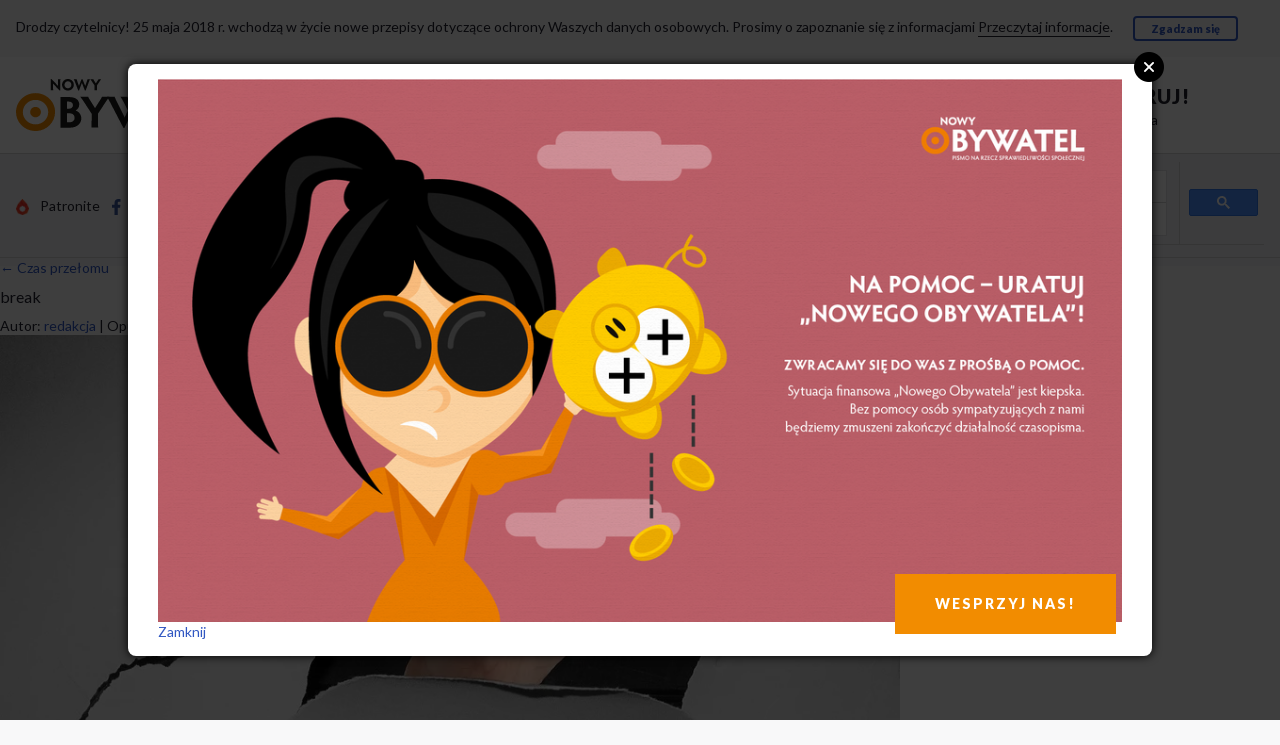

--- FILE ---
content_type: text/html; charset=UTF-8
request_url: https://nowyobywatel.pl/2022/11/25/czas-przelomu/break/
body_size: 12578
content:
<!DOCTYPE html>

<!--[if IE 9]><html class="lt-ie10 no-js" lang="pl" dir="ltr"><![endif]-->

<html class="no-js" lang="pl" dir="ltr">
<head>
    <!-- Global site tag (gtag.js) - Google Analytics -->
    <script async src="https://www.googletagmanager.com/gtag/js?id=UA-6880901-8"></script>
    <script>
      window.dataLayer = window.dataLayer || [];
      function gtag(){dataLayer.push(arguments);}
      gtag('js', new Date());
    
      gtag('config', 'UA-6880901-8');
    </script>

    <meta http-equiv="Content-type" content="text/html; charset=utf-8" />
    <meta name="viewport" content="width=device-width, initial-scale=1.0" />
   

    <meta property="fb:app_id" content="285178902043315">    
    <meta property="og:type" content="article"> 
    <meta property="og:site_name" content="https://nowyobywatel.pl">
    <meta property="og:title" content="break">
    <meta property="og:url" content="https://nowyobywatel.pl/2022/11/25/czas-przelomu/break/" />
    <meta property="og:description" content="share">
          
                    
    
   
                     
    <title>break | „Nowy Obywatel” - pismo na rzecz sprawiedliwości społecznej„Nowy Obywatel” &#8211; pismo na rzecz sprawiedliwości społecznej</title>

    
    <link rel="stylesheet" href="https://nowyobywatel.pl/wp-content/themes/wp-nowyobywatel/assets/main.css">
    



    <!-- Webfonts -->

    <link href='https://fonts.googleapis.com/css?family=Lato:400,400italic,900,900italic&subset=latin,latin-ext' rel='stylesheet' type='text/css'>

    <link href='https://fonts.googleapis.com/css?family=Domine:400,700&subset=latin,latin-ext' rel='stylesheet' type='text/css'>



    <script type="text/javascript" src="https://nowyobywatel.pl/wp-content/themes/wp-nowyobywatel/assets/bower/modernizr/modernizr.js"></script>


    <script type="text/javascript" src="https://nowyobywatel.pl/wp-content/themes/wp-nowyobywatel/assets/bower/jquery/dist/jquery.min.js"></script>

    <script type="text/javascript" src="https://nowyobywatel.pl/wp-content/themes/wp-nowyobywatel/SocialShare-0.2.6/SocialShare.js"></script>

    

    <script>

      (function() {

        //var cx = '013108224165924015045:prpxwn6fweo';
        var cx = '015490350993595736388:aiq6ptupu_w';
          
        var gcse = document.createElement('script');

        gcse.type = 'text/javascript';

        gcse.async = true;

        gcse.src = (document.location.protocol == 'https:' ? 'https:' : 'http:') +

            '//cse.google.com/cse.js?cx=' + cx;

        var s = document.getElementsByTagName('script')[0];

        s.parentNode.insertBefore(gcse, s);

      })();

    </script>



    <link rel="icon" href="https://nowyobywatel.pl/wp-content/uploads/2012/01/favicon.png" type="image/png"/>

    <style>
        .kooperatywa svg, .kooperatywa img {
            height: 28px; width: auto;
            fill: #d2d2d5; /* $color-gray--20; */
        }

        .footer .logo-obywatel svg path, .footer .logo-obywatel img {
            fill: #d2d2d5 !important; /* $color-gray--20; */
        }

        .footer .social svg, .footer .social img {
            height: 21px;
            width: auto;
            vertical-align: middle;
        }

        .navbar-more__social svg, .navbar-more__social img {
            height: 16px;
            width: auto;
            vertical-align: middle;
        }
    </style>

    <!-- jQuery Modal -->
    <script src="https://cdnjs.cloudflare.com/ajax/libs/jquery-modal/0.9.1/jquery.modal.min.js"></script>
    <link rel="stylesheet" href="https://cdnjs.cloudflare.com/ajax/libs/jquery-modal/0.9.1/jquery.modal.min.css" />

    

    <link rel="stylesheet" href="https://nowyobywatel.pl/wp-content/themes/wp-nowyobywatel/assets/modal.css?v=1">

</head>



<body id="top" class="">
    <div id="cookies-bar" class="container u-pv hidden">

        Drodzy czytelnicy! 25 maja 2018 r. wchodzą w życie nowe przepisy dotyczące ochrony Waszych danych osobowych. Prosimy o zapoznanie się z informacjami

        <a href="/informacja-o-rodo" class="a-line">Przeczytaj informacje</a>.

        &emsp;

        <a href="javascript:acceptCookies();" class="btn btn--small">Zgadzam się</a>

    </div>

    <script>


        function getCookie(cname) {
          var name = cname + "=";
          var decodedCookie = decodeURIComponent(document.cookie);
          var ca = decodedCookie.split(';');
          for(var i = 0; i <ca.length; i++) {
            var c = ca[i];
            while (c.charAt(0) == ' ') {
              c = c.substring(1);
            }
            if (c.indexOf(name) == 0) {
              return c.substring(name.length, c.length);
            }
          }
          return "";
        }

        /*
        function getCookie(cname) {

            var name = cname + "=";

            var ca = document.cookie.split(';');

            for(var i=0; i<ca.length; i++) {

                var c = ca[i];

                while (c.charAt(0)==' ') c = c.substring(1);

                if (c.indexOf(name) == 0) return c.substring(name.length,c.length);

            }

            return "";

        }
        */


        function setCookie(cname, cvalue, exdays) {
/*
            var d = new Date();

            d.setTime(d.getTime() + (exdays*24*60*60*1000));

            var expires = "expires="+d.toUTCString();

            document.cookie = cname + "=" + cvalue + "; " + expires;
*/

            var d = new Date();
            d.setTime(d.getTime() + (exdays*24*60*60*1000));
            var expires = "expires="+ d.toUTCString();
            document.cookie = cname + "=" + cvalue + ";" + expires + ";path=/";

        }



        function acceptCookies() {

            setCookie('catAccCookies', '1', 2000);

            $('#cookies-bar').hide();

        }



        if(! getCookie('catAccCookies')) $('#cookies-bar').removeClass('hidden');

    </script>



    <div id="fb-root"></div>

    <script>(function(d, s, id) {

      var js, fjs = d.getElementsByTagName(s)[0];

      if (d.getElementById(id)) return;

      js = d.createElement(s); js.id = id;

      js.src = "//connect.facebook.net/pl_PL/sdk.js#xfbml=1&version=v2.5";

      fjs.parentNode.insertBefore(js, fjs);

    }(document, 'script', 'facebook-jssdk'));</script>



    <div class="navbar-palm">

        <div class="navbar-palm__subscribe grid">

            <div class="grid__item one-half">

                <a class="media navbar-palm__link" href="/kwartalnik/prenumerata/">

                    <span class="media__img">

                        <img class="icon icon--lock  js-svg-inject" src="https://nowyobywatel.pl/wp-content/themes/wp-nowyobywatel/images/svg/icon-lock-noun_43556_cc.svg">

                    </span>

                    <span class="media__body">

                        Zaprenumeruj!

                    </span>

                </a>

            </div>

            <div class="grid__item one-half">

                <a class="navbar-palm__link" href="/wp-login.php">
					

                    Logowanie.

                </a>
                
                <a class="navbar-palm__link" href="/wp-login.php?action=register">

                    Rejestracja

                </a>

            </div>

        </div>

        <a class="navbar-palm__logo" href="/">

            <img class="logo-no js-svg-inject-org"

                src="https://nowyobywatel.pl/wp-content/themes/wp-nowyobywatel/images/svg/logo-nowy-obywatel.svg"

                alt="Logo Nowego Obywatela">

            <span class="visually-hidden">Przejdź do strony głównej</span>

        </a>

        <nav class="navbar-palm__nav">

            <ul>                                   

                <li><a class="navbar-palm__link" href="/category/opinie/">Opinie</a></li>
                <li><a class="navbar-palm__link" href="/category/nasze-rozmowy/">Wywiady</a></li>
                <li><a class="navbar-palm__link" href="/sklep/">Sklep</a></li>
                                <li><a class="navbar-palm__link" href="/kwartalnik/jak-pomoc/">Wesprzyj</a></li>

            </ul>

        </nav>

    </div>

    <div class="navbar-desk">

        <div class="container">

            <div class="grid grid--middle grid--center u-pv">

                <div class="grid__item iii--one-third iv--one-quarter">

                    <a href="/">

                        <img class="logo-no js-svg-inject-org"

                            src="https://nowyobywatel.pl/wp-content/themes/wp-nowyobywatel/images/svg/logo-nowy-obywatel.svg"

                            alt="Logo Nowego Obywatela">

                        <span class="visually-hidden">Przejdź do strony głównej</span>

                    </a>

                </div>



                <div class="grid__item iii--one-third iv--one-quarter push--iv--one-half">

                    <div class="flag">

                        <div class="flag__img">

                            <img class="js-svg-inject"

                                src="https://nowyobywatel.pl/wp-content/themes/wp-nowyobywatel/images/svg/icon-lock-noun_43556_cc.svg"

                                style="height: 35px; width: auto;">

                        </div>

                        <div class="flag__body u-nowrap">

                            <div style="font-size: 20px; letter-spacing: 0.1rem;">

                                <strong class="u-caps"><a href="/kwartalnik/prenumerata/">Zaprenumeruj!</a></strong>

                            </div>

                            <a href="https://nowyobywatel.pl/logowanie/">Logowanie</a>&nbsp;&nbsp;&nbsp;
						

                            <a href="https://nowyobywatel.pl/rejestracja/"> Rejestracja</a>

                        </div>

                    </div>

                </div>



                <div class="grid__item iv--one-half pull--iv--one-quarter">

                    <nav class="navbar-desk__nav">

                            <li><a href="/category/opinie/">Opinie</a></li>

                            <li><a href="/category/nasze-rozmowy/">Wywiady</a></li>
                            <li><a href="/sklep/">Sklep</a></li>
                            		            <li><a href="/kwartalnik/jak-pomoc/">Wesprzyj</a></li>




                            <li style="position: relative;">

                                <a href="/sklep/checkout/">

                                    
                                        <img src="https://nowyobywatel.pl/wp-content/themes/wp-nowyobywatel/images/koszyk-no-empty.svg" />

                                    
                                    
                                </a>

                            </li>

                        </ul>

                    </nav>

                </div>

            </div>

        </div>

    </div>

    <div class="navbar-more">

        <div class="container">

            <div class="grid grid--middle u-pv-">

                <div class="grid__item iii--one-quarter">

                    <ul class="navbar-more__social  list-inline list-inline--spaced">

                        <li>

                            <a class="a-light" href="https://patronite.pl/nowyobywatel">

                                <img class="----js-svg-inject u-mr-"

                                src="https://nowyobywatel.pl/wp-content/themes/wp-nowyobywatel/images/svg/patronite.png" alt="">

                                Patronite

                            </a>

                        </li>

                        <li>

                            <a class="a-light" href="https://www.facebook.com/obywatel">

                                <img class="----js-svg-inject u-mr-"

                                src="https://nowyobywatel.pl/wp-content/themes/wp-nowyobywatel/images/svg/icon-facebook-f.svg" alt="">

                                Facebook

                            </a>

                        </li>

                        <li>
                            <a class="a-light" href="https://twitter.com/NowyObywatel">
                                <img class="----js-svg-inject u-mr-" src="https://nowyobywatel.pl/wp-content/themes/wp-nowyobywatel/images/svg/icon-twitter-bird.svg" alt="">Twitter
                            </a>
                        </li>


                    </ul>

                </div>

                <div class="grid__item iii--one-half">

                    <ul class="navbar-more__topics  list-inline list-inline--spaced">
                       
                        
                        <li><a href="/category/aktualnosci/"> Aktualności </a></li>

                                                <li><a href="/category/gospodarka-spoleczna/"> Gospodarka Społeczna </a></li>
                        <li><a href="/artykuly"> Teksty z pisma </a></li>
                        <li><a href="/category/klasyka/"> Klasyka </a></li>
                        <li><a href="/o-nas/"> O nas </a></li>                                                                   
                        <li><a href="/kwartalnik/ludzie"> Ludzie </a></li>

                        <li><a href="/kwartalnik/kontakt/"> Kontakt </a></li>

                    </ul>

                </div>

                <div class="grid__item iii--one-quarter">

    

                    <gcse:searchbox-only></gcse:searchbox-only>

                    <!-- form action="/wyniki-wyszukiwania/" method="get">

                        <input type="text" name="q" placeholder="Szukaj w serwisie&hellip;">

                    </form -->

                </div>

            </div>

            <div id="lista-tematow" class="collapse">

                <div class="u-pv+">

                    <ul class="topics list-in-columns">

                        <li><a href="/kwartalnik/ludzie/redakcja/"> Redakcja </a></li>

                        <li><a href="/kwartalnik/ludzie/wspolpracownicy/"> Współpracownicy </a></li>
                                            </ul>

                </div>

            </div>

        </div>

    </div>
  

		<div id="container" class="single-attachment">
			<div id="content" role="main">


									<p class="page-title"><a href="https://nowyobywatel.pl/2022/11/25/czas-przelomu/" title="Powróć do Czas przełomu" rel="gallery"><span class="meta-nav">&larr;</span> Czas przełomu</a></p>
				
				<div id="post-41063" class="post-41063 attachment type-attachment status-inherit hentry">
					<h2 class="entry-title">break</h2>

					<div class="entry-meta">
						<span class="meta-prep meta-prep-author">Autor:</span> <span class="author vcard"><a class="url fn n" href="https://nowyobywatel.pl/author/redakcja/" title="Zobacz wszystkie wpisy, których autorem jest redakcja">redakcja</a></span>						<span class="meta-sep">|</span>
						<span class="meta-prep meta-prep-entry-date">Opublikowano</span> <span class="entry-date"><abbr class="published" title="15:52">25-11-2022</abbr></span> <span class="meta-sep">|</span> Rozmiar oryginału: <a href="https://nowyobywatel.pl/wp-content/uploads/2022/11/break.jpg" title="Odnośnik do pełnowymiarowego obrazka">960 &times; 678</a> pikseli											</div><!-- .entry-meta -->

					<div class="entry-content">
						<div class="entry-attachment">
						<p class="attachment"><a href="https://nowyobywatel.pl/wp-content/uploads/2022/11/break.jpg" title="break" rel="attachment"><img width="900" height="636" src="https://i0.wp.com/nowyobywatel.pl/wp-content/uploads/2022/11/break.jpg?fit=900%2C636&amp;ssl=1" class="attachment-900x9999 size-900x9999" alt="" decoding="async" fetchpriority="high" srcset="https://i0.wp.com/nowyobywatel.pl/wp-content/uploads/2022/11/break.jpg?w=960&amp;ssl=1 960w, https://i0.wp.com/nowyobywatel.pl/wp-content/uploads/2022/11/break.jpg?resize=300%2C212&amp;ssl=1 300w, https://i0.wp.com/nowyobywatel.pl/wp-content/uploads/2022/11/break.jpg?resize=516%2C364&amp;ssl=1 516w, https://i0.wp.com/nowyobywatel.pl/wp-content/uploads/2022/11/break.jpg?resize=768%2C542&amp;ssl=1 768w, https://i0.wp.com/nowyobywatel.pl/wp-content/uploads/2022/11/break.jpg?resize=160%2C113&amp;ssl=1 160w, https://i0.wp.com/nowyobywatel.pl/wp-content/uploads/2022/11/break.jpg?resize=31%2C22&amp;ssl=1 31w, https://i0.wp.com/nowyobywatel.pl/wp-content/uploads/2022/11/break.jpg?resize=38%2C27&amp;ssl=1 38w, https://i0.wp.com/nowyobywatel.pl/wp-content/uploads/2022/11/break.jpg?resize=304%2C215&amp;ssl=1 304w, https://i0.wp.com/nowyobywatel.pl/wp-content/uploads/2022/11/break.jpg?resize=148%2C105&amp;ssl=1 148w" sizes="(max-width: 900px) 100vw, 900px" /></a></p>

						<div id="nav-below" class="navigation">
							<div class="nav-previous"></div>
							<div class="nav-next"></div>
						</div><!-- #nav-below -->
						</div><!-- .entry-attachment -->
						<div class="entry-caption"></div>

<div class="social4i" style="min-height:29px;">
<div class="social4in" style="min-height:29px;float: left;">
<div class="socialicons s4twitter" style="float:left;margin-right: 10px;padding-bottom:7px"><a href="https://twitter.com/share" data-url="https://nowyobywatel.pl/2022/11/25/czas-przelomu/break/" data-counturl="https://nowyobywatel.pl/2022/11/25/czas-przelomu/break/" data-text="break" class="twitter-share-button" data-count="horizontal" data-via="NowyObywatel"></a></div>
<div class="socialicons s4fblike" style="float:left;margin-right: 10px;">
<div class="fb-like" data-href="https://nowyobywatel.pl/2022/11/25/czas-przelomu/break/" data-send="true"  data-layout="button_count" data-width="100" data-height="21"  data-show-faces="false"></div>
</div>
<div class="socialicons s4fbshare" style="position: relative;float:left;margin-right: 10px;">
<div class="s4ifbshare" >
<div class="fb-share-button" data-href="https://nowyobywatel.pl/2022/11/25/czas-przelomu/break/" data-width="450" data-type="button_count"></div>
</div>
</div>
</div>
<div style="clear:both"></div>
</div>
<div id="social4ivtop"> </div>
<div class="social4iv" id="social4iv">
<div class="social4inv">
<div class="socialiconsv s4twitterv" ><a href="https://twitter.com/share" data-url="https://nowyobywatel.pl/2022/11/25/czas-przelomu/break/" data-counturl="https://nowyobywatel.pl/2022/11/25/czas-przelomu/break/" data-text="break" class="twitter-share-button" data-count="vertical" data-via="NowyObywatel"></a></div>
<div class="socialiconsv s4fblikev" ><iframe src="//www.facebook.com/plugins/like.php?href=https://nowyobywatel.pl/2022/11/25/czas-przelomu/break/&amp;send=false&amp;layout=box_count&amp;width=51&amp;show_faces=false&amp;font&amp;colorscheme=light&amp;action=like&amp;height=45" style="border:none; overflow:hidden; width:60px; height:45px;"></iframe></div>
<div class="socialiconsv s4fbsharev" >
<div class="fb-share-button" data-href="https://nowyobywatel.pl/2022/11/25/czas-przelomu/break/" data-width="450" data-type="box_count"></div>
</div>
</div>
<div class="sharelink"><small><a href="http://techxt.com/?" target="_blank" style="color:#aaa;font: 10px arial;">share</a></small></div>
<div style="clear:both"></div>
</div>
<div id="social4ivbottom"> </div>

					</div><!-- .entry-content -->

					<div class="entry-utility">
						Dodaj zakładkę do <a href="https://nowyobywatel.pl/2022/11/25/czas-przelomu/break/" title="Bezpośredni odnośnik do break" rel="bookmark">bezpośredniego odnośnika</a>.											</div><!-- .entry-utility -->
				</div><!-- #post-## -->


			<div id="comments">




	<div id="respond" class="comment-respond">
		<h3 id="reply-title" class="comment-reply-title">Dodaj komentarz <small><a rel="nofollow" id="cancel-comment-reply-link" href="/2022/11/25/czas-przelomu/break/#respond" style="display:none;">Anuluj pisanie odpowiedzi</a></small></h3><p class="must-log-in">Musisz się <a href="https://nowyobywatel.pl/wp-login.php?redirect_to=https%3A%2F%2Fnowyobywatel.pl%2F2022%2F11%2F25%2Fczas-przelomu%2Fbreak%2F">zalogować</a>, aby móc dodać komentarz.</p>	</div><!-- #respond -->
	<p class="akismet_comment_form_privacy_notice">Ta strona używa Akismet do redukcji spamu. <a href="https://akismet.com/privacy/" target="_blank" rel="nofollow noopener">Dowiedz się, w jaki sposób przetwarzane są dane Twoich komentarzy.</a></p>
</div><!-- #comments -->


			</div><!-- #content -->
		</div><!-- #container -->






   <!-- #main -->

    <div id="footer" role="contentinfo">
        <div id="colophon">

<div id="modal1" class="modal1" style="display: none;">
  <div class="modal-content">
    <img src="https://nowyobywatel.pl/wp-content/uploads/2020/04/graf_modal.png" alt = "Na pomoc - Uratuj Nowego Obywatela" />
    <a href="https://nowyobywatel.pl/pomoc/" class="modal-button-wes">WESPRZYJ NAS!</a>
    <a class="close-modal-down" href="#" rel="modal:close">Zamknij</a>     
  </div>
</div>

<script>



 
$(document).ready(function(){

    if( parseInt(getCookie('modal1')) != 1 ){
        $("#modal1").modal({
          escapeClose: false,
          clickClose: true,
          showClose: true
        });
        $("a.close-modal, a.close-modal-down").click(  function(event){
            event.preventDefault();
            setCookie('modal1', '1',1); 
            $("#modal1").modal('close');   
             
        }); 
    }    

});

</script>

<footer class="footer is-inverted">

    <div id="stopka" class="container">

        <div class="grid grid--center">

            <div class="grid__item iv--one-fifth u-mb+">

                <div class="u-ac iv--u-al">

                    <div class="u-mb">

                        <a class="logo-obywatel" href="/">

                            <img class="logo-no js-svg-inject" style="height: auto;" src="https://nowyobywatel.pl/wp-content/themes/wp-nowyobywatel/images/svg/logo-nowy-obywatel-silver.svg" alt="Logo Nowego Obywatela">

                            <span class="visually-hidden">Przejdź do strony głównej</span>

                        </a>

                    </div>

                    <div class="u-pr u-mb">

                        <a class="a-line beta" href="/kwartalnik/jak-pomoc/">

                            <strong>

                                <span class="u-nowrap">8 sposobów</span>

                                <span class="u-nowrap">jak możesz nam pomóc</span>

                            </strong>

                        </a>

                    </div>

                    <div class="u-pr">

                        <a class="a-line" href="/kwartalnik/rekomendacje/">

                            Zobacz kto nas rekomenduje

                        </a>

                    </div>

                </div>

            </div>



            <div class="grid__item ii--one-half iii--one-third iv--one-fifth u-mb+">

                <ul class="u-ac iv--u-al">

                    <li class="u-mb-"><a href="/o-nas/" class="a-line">O nas</a></li>

                    <li class="u-mb-"><a href="/kwartalnik/kontakt/" class="a-line">Kontakt</a></li>

                    <li class="u-mb-"><a href="/o-nas#manifest_100" class="a-line">Manifest</a></li>

                    <li class="u-mb-"><a href="/kwartalnik/ludzie/redakcja/" class="a-line">Ludzie</a></li>

                    <li class="u-mb-"><a href="/authors/" class="a-line">Autorzy</a></li>

                </ul>

            </div>






            <div class="grid__item ii--one-half iii--one-third iv--one-fifth u-mb+">

                <ul class="u-ac iv--u-al">

                    <li class="u-mb-"><a href="/prenumerata" class="a-line">Zamów prenumeratę</a></li>

                    <li class="u-mb-"><a href="/wp-login.php" class="a-line">Logowanie dla Prenumeratorów</a></li>

                    <li class="u-mb-"><a href="/sklep/sklep-kwartalnik/" class="a-line">Numery archiwalne</a></li>




                    <li class="u-mb-"><a href="https://nowyobywatel.pl/sklep/sklep-kwartalnik/nowy-obywatel-4798/" class="a-line">Najnowszy numer kwartalnika</a></li>




                    <li class="u-mb-"><a href="https://nowyobywatel.pl/sklep/ksiazki/gwiazdozbior-w-solidarnosci-wersja-papierowa/" class="a-line">Najnowsza książka</a></li>

                </ul>

            </div>






            <div class="grid__item ii--one-half iii--one-third iv--one-fifth u-mb+">

                <ul class="social u-ac">

                    <li class="u-mb">

                        <a class="a-complex a-complex--line" target="_blank" href="https://www.facebook.com/obywatel">

                            <img class="----js-svg-inject" src="https://nowyobywatel.pl/wp-content/themes/wp-nowyobywatel/images/svg/icon-facebook-f.svg" alt="">

                            <strong class="a-complex__target u-ml-">Facebook</strong>

                        </a>

                    </li>

                    <li class="u-mb">

                        <a class="a-complex a-complex--line" target="_blank" href="https://twitter.com/NowyObywatel">

                            <img class="----js-svg-inject" src="https://nowyobywatel.pl/wp-content/themes/wp-nowyobywatel/images/svg/icon-twitter-bird.svg" alt="">

                            <strong class="a-complex__target u-ml-">Twitter</strong>

                        </a>

                    </li>

                                        
                    <li class="u-mb">

                        <a class="a-complex a-complex--line" target="_blank" href="https://www.youtube.com/user/NowyObywatel">

                            <img class="----js-svg-inject" src="https://nowyobywatel.pl/wp-content/themes/wp-nowyobywatel/images/svg/icon-youtube-play.svg" alt="">

                            <strong class="a-complex__target u-ml-">YouTube</strong>

                        </a>

                    </li>

                </ul>

            </div>



            <div class="grid__item ii--one-half iii--two-thirds iv--one-fifth u-mb+">

                <div class="u-ac iv--u-al block-link">

                    <div class="u-mb">

                        <a class="kooperatywa" href="http://kooperatywa.org">

                            <img class="js-svg-inject" src="https://nowyobywatel.pl/wp-content/themes/wp-nowyobywatel/images/svg/logo-kooperatywa-org.svg" alt="">

                        </a>

                    </div>

                    <div class="u-mb-">

                        Zrobiliśmy tę stronę, składamy „Nowego Obywatela”.

                        Nasz dochód przeznaczamy na jego wydawanie.

                    </div>

                    <a class="a-line" href="http://kooperatywa.org">Zatrudnij nas do projektu!</a>

                    <a href="http://kooperatywa.org" class="block-link__overlay-link" tabindex="-1" aria-hidden="true"></a>
               
                </div>
                
                <div class="u-ac iv--u-al block-link" style="margin-top: 15px;">
                  
                  <a href="#modal1-newsletter" rel="modal:open" class="a-button-newsletter" href="#">Newsletter &raquo;</a>
                  
                                  </div>
            
                

                    

            </div>

        </div>



        <div class="u-ac">

                     <a class="a-line" href="/sklep/regulamin-sklepu/">Regulamin sklepu</a>

            <!-- &middot; <a class="a-line" href="#">Formy platnosci</a>

            &middot; <a class="a-line" href="#">Zwrot zakupu</a> -->

            &middot; <a class="a-line" href="/polityka-ciasteczek/">Polityka ciasteczek</a>

            &middot; <a class="a-line" href="/kanaly-rss/">Subskrypcja RSS</a>



        </div>
        
    </div>

    <div id="modal1-newsletter" class="modal1-newsletter" style="display:none;">
      <div class="modal-content">
        <script>(function() {
	window.mc4wp = window.mc4wp || {
		listeners: [],
		forms: {
			on: function(evt, cb) {
				window.mc4wp.listeners.push(
					{
						event   : evt,
						callback: cb
					}
				);
			}
		}
	}
})();
</script><!-- Mailchimp for WordPress v4.10.9 - https://wordpress.org/plugins/mailchimp-for-wp/ --><form id="mc4wp-form-1" class="mc4wp-form mc4wp-form-21044" method="post" data-id="21044" data-name="Default sign-up form" ><div class="mc4wp-form-fields"><p>
	<label >Zapisz się do newslettera:</label>
	<input class="input-newsletter"  type="email" id="mc4wp_email" name="EMAIL" placeholder="Twój adres email" required />
</p>
<p>
    <label for="zgoda-newsletter">
        <input id="zgoda-newsletter" name="AGREE_TO_TERMS" type="checkbox" value="1" required=""> <a class="link-newsletter" href="https://nowyobywatel.pl" target="_blank">Zapoznałem się z regulaminem Newslettera.</a>
    </label>
</p>
<p>
	<input type="submit" class="btn-button-newsletter" value="Zapisz się" />
</p>
</div><label style="display: none !important;">Pozostaw to pole puste, jeśli jesteś człowiekiem: <input type="text" name="_mc4wp_honeypot" value="" tabindex="-1" autocomplete="off" /></label><input type="hidden" name="_mc4wp_timestamp" value="1768838025" /><input type="hidden" name="_mc4wp_form_id" value="21044" /><input type="hidden" name="_mc4wp_form_element_id" value="mc4wp-form-1" /><div class="mc4wp-response"></div></form><!-- / Mailchimp for WordPress Plugin -->    
      </div>
    </div>

</footer>



<script src="https://nowyobywatel.pl/wp-content/themes/wp-nowyobywatel/assets/bower/imagesloaded/imagesloaded.pkgd.min.js"></script>

<script src="https://nowyobywatel.pl/wp-content/themes/wp-nowyobywatel/assets/bower/packery/dist/packery.pkgd.min.js"></script>

<script src="https://nowyobywatel.pl/wp-content/themes/wp-nowyobywatel/assets/bower/sticky-kit/jquery.sticky-kit.min.js"></script>

<script src="https://nowyobywatel.pl/wp-content/themes/wp-nowyobywatel/assets/bower/bootstrap-sass-official/assets/javascripts/bootstrap/transition.js"></script>

<script src="https://nowyobywatel.pl/wp-content/themes/wp-nowyobywatel/assets/bower/bootstrap-sass-official/assets/javascripts/bootstrap/collapse.js"></script>

<script src="https://nowyobywatel.pl/wp-content/themes/wp-nowyobywatel/assets/bower/svg-injector/dist/svg-injector.min.js"></script>

<script src="https://nowyobywatel.pl/wp-content/themes/wp-nowyobywatel/assets/bower/featherlight/release/featherlight.min.js"></script>

<script src="https://nowyobywatel.pl/wp-content/themes/wp-nowyobywatel/assets/bower/featherlight/release/featherlight.gallery.min.js"></script>





<script>

$(document).ready(function(){

    // PACKERY

    // ImagesLoaded przydaje się pod najmniejsze ekrany,

    // kiedy to pozwalamy obrazkom przyjąć swój prawdzimy rozmiar,

    // a nie narzucone proporcje

    var $container = $('#js-packery');

    var $container = $('#js-packery').imagesLoaded( function() {

        $container.packery({

          itemSelector: '.js-packery__item',

          transitionDuration: '0.2s',

          gutter: 0

        });

    });





    // SVG INJECT

    var mySVGsToInject = document.querySelectorAll('img.js-svg-inject');

    SVGInjector(mySVGsToInject);


    // STICKY KIT
    $(".js-stick_to_doc-wrapper").stick_in_parent({

        parent: ".doc-wrapper",
        offset_top: 32
    });

    $(".js-stick_to_container").stick_in_parent({
        parent: ".container",
        offset_top: 32

    });

    // FEATHERLIGHT + GALLERY

    $('.js-gallery').featherlightGallery();
});

</script>


<script src="https://nowyobywatel.pl/wp-content/themes/wp-nowyobywatel/assets/bower/holderjs/holder.js"></script>
<script src="https://nowyobywatel.pl/wp-content/themes/wp-nowyobywatel/assets/bower/loremjs/lorem.js"></script>



 </div>
</div><!-- #site-footer -->
		
		<script type="speculationrules">
{"prefetch":[{"source":"document","where":{"and":[{"href_matches":"\/*"},{"not":{"href_matches":["\/wp-*.php","\/wp-admin\/*","\/wp-content\/uploads\/*","\/wp-content\/*","\/wp-content\/plugins\/*","\/wp-content\/themes\/wp-nowyobywatel\/*","\/*\\?(.+)"]}},{"not":{"selector_matches":"a[rel~=\"nofollow\"]"}},{"not":{"selector_matches":".no-prefetch, .no-prefetch a"}}]},"eagerness":"conservative"}]}
</script>
        <script>
            // Do not change this comment line otherwise Speed Optimizer won't be able to detect this script

            (function () {
                const calculateParentDistance = (child, parent) => {
                    let count = 0;
                    let currentElement = child;

                    // Traverse up the DOM tree until we reach parent or the top of the DOM
                    while (currentElement && currentElement !== parent) {
                        currentElement = currentElement.parentNode;
                        count++;
                    }

                    // If parent was not found in the hierarchy, return -1
                    if (!currentElement) {
                        return -1; // Indicates parent is not an ancestor of element
                    }

                    return count; // Number of layers between element and parent
                }
                const isMatchingClass = (linkRule, href, classes, ids) => {
                    return classes.includes(linkRule.value)
                }
                const isMatchingId = (linkRule, href, classes, ids) => {
                    return ids.includes(linkRule.value)
                }
                const isMatchingDomain = (linkRule, href, classes, ids) => {
                    if(!URL.canParse(href)) {
                        return false
                    }

                    const url = new URL(href)
                    const host = url.host
                    const hostsToMatch = [host]

                    if(host.startsWith('www.')) {
                        hostsToMatch.push(host.substring(4))
                    } else {
                        hostsToMatch.push('www.' + host)
                    }

                    return hostsToMatch.includes(linkRule.value)
                }
                const isMatchingExtension = (linkRule, href, classes, ids) => {
                    if(!URL.canParse(href)) {
                        return false
                    }

                    const url = new URL(href)

                    return url.pathname.endsWith('.' + linkRule.value)
                }
                const isMatchingSubdirectory = (linkRule, href, classes, ids) => {
                    if(!URL.canParse(href)) {
                        return false
                    }

                    const url = new URL(href)

                    return url.pathname.startsWith('/' + linkRule.value + '/')
                }
                const isMatchingProtocol = (linkRule, href, classes, ids) => {
                    if(!URL.canParse(href)) {
                        return false
                    }

                    const url = new URL(href)

                    return url.protocol === linkRule.value + ':'
                }
                const isMatchingExternal = (linkRule, href, classes, ids) => {
                    if(!URL.canParse(href) || !URL.canParse(document.location.href)) {
                        return false
                    }

                    const matchingProtocols = ['http:', 'https:']
                    const siteUrl = new URL(document.location.href)
                    const linkUrl = new URL(href)

                    // Links to subdomains will appear to be external matches according to JavaScript,
                    // but the PHP rules will filter those events out.
                    return matchingProtocols.includes(linkUrl.protocol) && siteUrl.host !== linkUrl.host
                }
                const isMatch = (linkRule, href, classes, ids) => {
                    switch (linkRule.type) {
                        case 'class':
                            return isMatchingClass(linkRule, href, classes, ids)
                        case 'id':
                            return isMatchingId(linkRule, href, classes, ids)
                        case 'domain':
                            return isMatchingDomain(linkRule, href, classes, ids)
                        case 'extension':
                            return isMatchingExtension(linkRule, href, classes, ids)
                        case 'subdirectory':
                            return isMatchingSubdirectory(linkRule, href, classes, ids)
                        case 'protocol':
                            return isMatchingProtocol(linkRule, href, classes, ids)
                        case 'external':
                            return isMatchingExternal(linkRule, href, classes, ids)
                        default:
                            return false;
                    }
                }
                const track = (element) => {
                    const href = element.href ?? null
                    const classes = Array.from(element.classList)
                    const ids = [element.id]
                    const linkRules = [{"type":"extension","value":"pdf"},{"type":"extension","value":"zip"},{"type":"protocol","value":"mailto"},{"type":"protocol","value":"tel"}]
                    if(linkRules.length === 0) {
                        return
                    }

                    // For link rules that target an id, we need to allow that id to appear
                    // in any ancestor up to the 7th ancestor. This loop looks for those matches
                    // and counts them.
                    linkRules.forEach((linkRule) => {
                        if(linkRule.type !== 'id') {
                            return;
                        }

                        const matchingAncestor = element.closest('#' + linkRule.value)

                        if(!matchingAncestor || matchingAncestor.matches('html, body')) {
                            return;
                        }

                        const depth = calculateParentDistance(element, matchingAncestor)

                        if(depth < 7) {
                            ids.push(linkRule.value)
                        }
                    });

                    // For link rules that target a class, we need to allow that class to appear
                    // in any ancestor up to the 7th ancestor. This loop looks for those matches
                    // and counts them.
                    linkRules.forEach((linkRule) => {
                        if(linkRule.type !== 'class') {
                            return;
                        }

                        const matchingAncestor = element.closest('.' + linkRule.value)

                        if(!matchingAncestor || matchingAncestor.matches('html, body')) {
                            return;
                        }

                        const depth = calculateParentDistance(element, matchingAncestor)

                        if(depth < 7) {
                            classes.push(linkRule.value)
                        }
                    });

                    const hasMatch = linkRules.some((linkRule) => {
                        return isMatch(linkRule, href, classes, ids)
                    })

                    if(!hasMatch) {
                        return
                    }

                    const url = "https://nowyobywatel.pl/wp-content/plugins/independent-analytics/iawp-click-endpoint.php";
                    const body = {
                        href: href,
                        classes: classes.join(' '),
                        ids: ids.join(' '),
                        ...{"payload":{"resource":"singular","singular_id":41063,"page":1},"signature":"5677e7d271dd9320de0a9cca9bfebcb9"}                    };

                    if (navigator.sendBeacon) {
                        let blob = new Blob([JSON.stringify(body)], {
                            type: "application/json"
                        });
                        navigator.sendBeacon(url, blob);
                    } else {
                        const xhr = new XMLHttpRequest();
                        xhr.open("POST", url, true);
                        xhr.setRequestHeader("Content-Type", "application/json;charset=UTF-8");
                        xhr.send(JSON.stringify(body))
                    }
                }
                document.addEventListener('mousedown', function (event) {
                                        if (navigator.webdriver || /bot|crawler|spider|crawling|semrushbot|chrome-lighthouse/i.test(navigator.userAgent)) {
                        return;
                    }
                    
                    const element = event.target.closest('a')

                    if(!element) {
                        return
                    }

                    const isPro = false
                    if(!isPro) {
                        return
                    }

                    // Don't track left clicks with this event. The click event is used for that.
                    if(event.button === 0) {
                        return
                    }

                    track(element)
                })
                document.addEventListener('click', function (event) {
                                        if (navigator.webdriver || /bot|crawler|spider|crawling|semrushbot|chrome-lighthouse/i.test(navigator.userAgent)) {
                        return;
                    }
                    
                    const element = event.target.closest('a, button, input[type="submit"], input[type="button"]')

                    if(!element) {
                        return
                    }

                    const isPro = false
                    if(!isPro) {
                        return
                    }

                    track(element)
                })
                document.addEventListener('play', function (event) {
                                        if (navigator.webdriver || /bot|crawler|spider|crawling|semrushbot|chrome-lighthouse/i.test(navigator.userAgent)) {
                        return;
                    }
                    
                    const element = event.target.closest('audio, video')

                    if(!element) {
                        return
                    }

                    const isPro = false
                    if(!isPro) {
                        return
                    }

                    track(element)
                }, true)
                document.addEventListener("DOMContentLoaded", function (e) {
                    if (document.hasOwnProperty("visibilityState") && document.visibilityState === "prerender") {
                        return;
                    }

                                            if (navigator.webdriver || /bot|crawler|spider|crawling|semrushbot|chrome-lighthouse/i.test(navigator.userAgent)) {
                            return;
                        }
                    
                    let referrer_url = null;

                    if (typeof document.referrer === 'string' && document.referrer.length > 0) {
                        referrer_url = document.referrer;
                    }

                    const params = location.search.slice(1).split('&').reduce((acc, s) => {
                        const [k, v] = s.split('=');
                        return Object.assign(acc, {[k]: v});
                    }, {});

                    const url = "https://nowyobywatel.pl/wp-json/iawp/search";
                    const body = {
                        referrer_url,
                        utm_source: params.utm_source,
                        utm_medium: params.utm_medium,
                        utm_campaign: params.utm_campaign,
                        utm_term: params.utm_term,
                        utm_content: params.utm_content,
                        gclid: params.gclid,
                        ...{"payload":{"resource":"singular","singular_id":41063,"page":1},"signature":"5677e7d271dd9320de0a9cca9bfebcb9"}                    };

                    if (navigator.sendBeacon) {
                        let blob = new Blob([JSON.stringify(body)], {
                            type: "application/json"
                        });
                        navigator.sendBeacon(url, blob);
                    } else {
                        const xhr = new XMLHttpRequest();
                        xhr.open("POST", url, true);
                        xhr.setRequestHeader("Content-Type", "application/json;charset=UTF-8");
                        xhr.send(JSON.stringify(body))
                    }
                });
            })();
        </script>
        	<input type="hidden" id="social_connect_login_form_uri" value="https://nowyobywatel.pl/wp-login.php" />
	<script>(function() {function maybePrefixUrlField () {
  const value = this.value.trim()
  if (value !== '' && value.indexOf('http') !== 0) {
    this.value = 'http://' + value
  }
}

const urlFields = document.querySelectorAll('.mc4wp-form input[type="url"]')
for (let j = 0; j < urlFields.length; j++) {
  urlFields[j].addEventListener('blur', maybePrefixUrlField)
}
})();</script><link rel='stylesheet' id='form-manager-css-css' href='https://nowyobywatel.pl/wp-content/plugins/wordpress-form-manager/css/style.css?ver=86df84d453e164efc6b4b9441bc9c1a4' type='text/css' media='all' />
<link rel='stylesheet' id='wpsc-theme-css-css' href='https://nowyobywatel.pl/wp-content/themes/wp-nowyobywatel/wpsc-default.css?ver=3.15.1.855a4af6' type='text/css' media='all' />
<style id='wpsc-theme-css-inline-css' type='text/css'>

		/*
		* Default View Styling
		*/
		div.default_product_display div.textcol{
			margin-left: 170px !important;
			min-height: 223px;
			_height: 223px;
		}

		div.default_product_display  div.textcol div.imagecol{
			position:absolute;
			top:0px;
			left: 0px;
			margin-left: -170px !important;
		}

		div.default_product_display  div.textcol div.imagecol a img {
			width: 160px;
			height: 223px;
		}

		.wpsc_category_grid_item  {
			display:block;
			float:left;
			width: 148px;
			height: 148px;
		}
		.wpsc_category_grid_item  span{
			position:relative;
			top:24.555555555556px;
		}
		div.default_product_display div.item_no_image a  {
			width: 158px;
		}

		div.default_product_display .imagecol img.no-image, #content div.default_product_display .imagecol img.no-image {
			width: 160px;
			height: 223px;
        }

		
		/*
		* Single View Styling
		*/

		div.single_product_display div.item_no_image  {
			width: 146px;
			height: 146px;
		}
		div.single_product_display div.item_no_image a  {
			width: 146px;
		}

		div.single_product_display div.textcol{
			margin-left: 158px !important;
			min-height: 148px;
			_height: 148px;
		}


		div.single_product_display  div.textcol div.imagecol{
			position:absolute;

			margin-left: -158px !important;
		}

		div.single_product_display  div.textcol div.imagecol a img {
			width: 148px;
			height: 148px;
		}

	div#categorydisplay{
		display: block;
	}

	div#branddisplay{
		display: none;
	}

</style>
<link rel='stylesheet' id='wpsc-theme-css-compatibility-css' href='https://nowyobywatel.pl/wp-content/themes/wp-nowyobywatel/compatibility.css?ver=3.15.1.855a4af6' type='text/css' media='all' />
<script type="text/javascript" src="https://c0.wp.com/c/6.8.3/wp-includes/js/jquery/jquery.min.js" id="jquery-core-js"></script>
<script type="text/javascript" src="https://c0.wp.com/c/6.8.3/wp-includes/js/jquery/jquery-migrate.min.js" id="jquery-migrate-js"></script>
<script type="text/javascript" id="form-manager-js-user-js-extra">
/* <![CDATA[ */
var fm_user_I18n = {"ajaxurl":"https:\/\/nowyobywatel.pl\/wp-admin\/admin-ajax.php"};
/* ]]> */
</script>
<script type="text/javascript" src="https://nowyobywatel.pl/wp-content/plugins/wordpress-form-manager/js/userscripts.js?ver=86df84d453e164efc6b4b9441bc9c1a4" id="form-manager-js-user-js"></script>
<script type="text/javascript" id="wp-e-commerce-js-extra">
/* <![CDATA[ */
var wpsc_vars = {"wpsc_ajax":{"ajaxurl":"\/wp-admin\/admin-ajax.php","spinner":"https:\/\/nowyobywatel.pl\/wp-admin\/images\/spinner.gif","no_quotes":"It appears that there are no shipping quotes for the shipping information provided.  Please check the information and try again.","ajax_get_cart_error":"There was a problem getting the current contents of the shopping cart.","slide_to_shipping_error":true},"base_url":"https:\/\/nowyobywatel.pl","WPSC_URL":"https:\/\/nowyobywatel.pl\/wp-content\/plugins\/wp-e-commerce","WPSC_IMAGE_URL":"https:\/\/nowyobywatel.pl\/wp-content\/uploads\/wpsc\/product_images\/","WPSC_CORE_IMAGES_URL":"https:\/\/nowyobywatel.pl\/wp-content\/plugins\/wp-e-commerce\/wpsc-core\/images","fileThickboxLoadingImage":"https:\/\/nowyobywatel.pl\/wp-content\/plugins\/wp-e-commerce\/wpsc-core\/images\/loadingAnimation.gif","msg_shipping_need_recalc":"Please click the <em>Calculate<\/em> button to refresh your shipping quotes, as your shipping information has been modified.","no_country_selected":"Please select a country","no_region_selected_format":"Please select a %s","no_region_label":"State\/Province","base_country":"PL","wpsc_country_PL_region_label":"State\/Province","wpsc_countries":{"PL":"Poland"},"wpsc_checkout_unique_name_to_form_id_map":{"dane-kontaktowe":"wpsc_checkout_form_1","billingfirstname":"wpsc_checkout_form_2","billinglastname":"wpsc_checkout_form_3","billingaddress":"wpsc_checkout_form_4","billingpostcode":"wpsc_checkout_form_8","billingcity":"wpsc_checkout_form_5","billingphone":"wpsc_checkout_form_18","billingemail":"wpsc_checkout_form_9","uwagi":"wpsc_checkout_form_19","delivertoafriend":"wpsc_checkout_form_10","shippingfirstname":"wpsc_checkout_form_11","shippinglastname":"wpsc_checkout_form_12","shippingaddress":"wpsc_checkout_form_13","shippingpostcode":"wpsc_checkout_form_17","shippingcity":"wpsc_checkout_form_14","regulamin-i-dane-osobowe":"wpsc_checkout_form_31","dane-osobowe":"wpsc_checkout_form_33","informacje-handlowe":"wpsc_checkout_form_34"},"wpsc_checkout_item_active":{"dane-kontaktowe":true,"billingfirstname":true,"billinglastname":true,"billingaddress":true,"billingpostcode":true,"billingcity":true,"billingphone":true,"billingemail":true,"uwagi":true,"delivertoafriend":true,"shippingfirstname":true,"shippinglastname":true,"shippingaddress":true,"shippingpostcode":true,"shippingcity":true,"regulamin-i-dane-osobowe":true,"dane-osobowe":true,"informacje-handlowe":true},"wpsc_checkout_item_required":{"dane-kontaktowe":false,"billingfirstname":true,"billinglastname":true,"billingaddress":true,"billingpostcode":true,"billingcity":true,"billingphone":false,"billingemail":true,"uwagi":false,"delivertoafriend":false,"shippingfirstname":false,"shippinglastname":false,"shippingaddress":false,"shippingpostcode":false,"shippingcity":false,"regulamin-i-dane-osobowe":true,"dane-osobowe":true,"informacje-handlowe":false},"store_uses_shipping":"1"};
/* ]]> */
</script>
<script type="text/javascript" src="https://nowyobywatel.pl/wp-content/plugins/wp-e-commerce/wpsc-core/js/wp-e-commerce.js?ver=3.15.1.855a4af6" id="wp-e-commerce-js"></script>
<script type="text/javascript" src="https://nowyobywatel.pl/wp-content/plugins/wp-e-commerce/wpsc-core/js/user.js?ver=3.15.1855a4af6" id="wp-e-commerce-legacy-js"></script>
<script type="text/javascript" defer src="https://nowyobywatel.pl/wp-content/plugins/mailchimp-for-wp/assets/js/forms.js?ver=4.10.9" id="mc4wp-forms-api-js"></script>
        <script type="text/javascript">
            /* <![CDATA[ */
           document.querySelectorAll("ul.nav-menu").forEach(
               ulist => { 
                    if (ulist.querySelectorAll("li").length == 0) {
                        ulist.style.display = "none";

                                            } 
                }
           );
            /* ]]> */
        </script>
        <script type="text/javascript" id="slb_context">/* <![CDATA[ */if ( !!window.jQuery ) {(function($){$(document).ready(function(){if ( !!window.SLB ) { {$.extend(SLB, {"context":["public","user_guest"]});} }})})(jQuery);}/* ]]> */</script>
	<div id="fb-root"></div>
	<script type="text/javascript" src="https://platform.twitter.com/widgets.js"></script><script async defer crossorigin="anonymous" src="//connect.facebook.net/pl_PL/sdk.js#xfbml=1&version=v4.0"></script>
    <script type="text/javascript">
			var offset = jQuery("#social4ivtop").offset();
			var offset1 = jQuery("#social4ivbottom").offset();
			var lmargin = 100;
			var tmargin = 20;
			var vhide = 1;
			var avis = 1;
			var is_vis = true;
			var is_dis = true;
			jQuery("#social4iv").appendTo("body");
			if (avis) {
				
        if( jQuery(window).scrollTop() < offset.top) {
					jQuery("#social4iv").css("top", offset.top - jQuery(window).scrollTop());
				} else {
					jQuery("#social4iv").css("top", tmargin);
				}
				jQuery("#social4iv").fadeIn();
			}
      
			jQuery("#social4iv").css("left", offset.left - lmargin);
			jQuery(window).scroll(function() {
				offset = jQuery("#social4ivtop").offset();
				offset1 = jQuery("#social4ivbottom").offset();
				if (jQuery(window).scrollTop() < offset.top - tmargin) {
					jQuery("#social4iv").css("top", offset.top - jQuery(window).scrollTop());
				} else {
					jQuery("#social4iv").css("top", tmargin);
				}
				if (jQuery(window).scrollTop() < offset1.top - tmargin || vhide == 0) is_dis = true;
				else is_dis = false;
				if ((jQuery(window).scrollTop() > offset.top || avis) && is_dis && is_vis) {
					jQuery("#social4iv").fadeIn();
				} else {
					jQuery("#social4iv").fadeOut();
				}
			});
			jQuery(window).resize(function() {
				offset = jQuery("#social4ivtop").offset();
				offset1 = jQuery("#social4ivbottom").offset();
				var off = jQuery("#social4iv").offset();
				jQuery("#social4iv").css("left", offset.left - lmargin);
				if (offset.left - lmargin < 5)is_vis = false;
				else is_vis = true;
				if (jQuery(window).scrollTop() < offset1.top || vhide == 0) is_dis = true;
				else is_dis = false;
				if (jQuery(window).scrollTop() > offset.top && is_dis && is_vis) {
					jQuery("#social4iv").fadeIn();
				} else {
					jQuery("#social4iv").fadeOut();
				}
			});
		</script>
	
	</body>
</html>

--- FILE ---
content_type: application/javascript
request_url: https://nowyobywatel.pl/wp-content/themes/wp-nowyobywatel/assets/bower/featherlight/release/featherlight.gallery.min.js
body_size: 1363
content:
/**
 * Featherlight Gallery – an extension for the ultra slim jQuery lightbox
 * Version 1.3.4 - http://noelboss.github.io/featherlight/
 *
 * Copyright 2015, Noël Raoul Bossart (http://www.noelboss.com)
 * MIT Licensed.
**/!function(a){"use strict";function b(c,d){if(!(this instanceof b)){var e=new b(a.extend({$source:c,$currentTarget:c.first()},d));return e.open(),e}a.featherlight.apply(this,arguments),this.chainCallbacks(h)}var c=function(a){window.console&&window.console.warn&&window.console.warn("FeatherlightGallery: "+a)};if("undefined"==typeof a)return c("Too much lightness, Featherlight needs jQuery.");if(!a.featherlight)return c("Load the featherlight plugin before the gallery plugin");var d="ontouchstart"in window||window.DocumentTouch&&document instanceof DocumentTouch,e=a.event&&a.event.special.swipeleft&&a,f=window.Hammer&&function(a){var b=new window.Hammer.Manager(a[0]);return b.add(new window.Hammer.Swipe),b},g=d&&(e||f);d&&!g&&c("No compatible swipe library detected; one must be included before featherlightGallery for swipe motions to navigate the galleries.");var h={afterClose:function(a,b){var c=this;return c.$instance.off("next."+c.namespace+" previous."+c.namespace),c._swiper&&(c._swiper.off("swipeleft",c._swipeleft).off("swiperight",c._swiperight),c._swiper=null),a(b)},beforeOpen:function(a,b){var c=this;return c.$instance.on("next."+c.namespace+" previous."+c.namespace,function(a){var b="next"===a.type?1:-1;c.navigateTo(c.currentNavigation()+b)}),g?c._swiper=g(c.$instance).on("swipeleft",c._swipeleft=function(){c.$instance.trigger("next")}).on("swiperight",c._swiperight=function(){c.$instance.trigger("previous")}):c.$instance.find("."+c.namespace+"-content").append(c.createNavigation("previous")).append(c.createNavigation("next")),a(b)},onKeyUp:function(a,b){var c={37:"previous",39:"next"}[b.keyCode];return c?(this.$instance.trigger(c),!1):a(b)}};a.featherlight.extend(b,{autoBind:"[data-featherlight-gallery]"}),a.extend(b.prototype,{previousIcon:"&#9664;",nextIcon:"&#9654;",galleryFadeIn:100,galleryFadeOut:300,slides:function(){return this.filter?this.$source.find(this.filter):this.$source},images:function(){return c("images is deprecated, please use slides instead"),this.slides()},currentNavigation:function(){return this.slides().index(this.$currentTarget)},navigateTo:function(b){var c=this,d=c.slides(),e=d.length,f=c.$instance.find("."+c.namespace+"-inner");return b=(b%e+e)%e,c.$currentTarget=d.eq(b),c.beforeContent(),a.when(c.getContent(),f.fadeTo(c.galleryFadeOut,.2)).always(function(a){c.setContent(a),c.afterContent(),a.fadeTo(c.galleryFadeIn,1)})},createNavigation:function(b){var c=this;return a('<span title="'+b+'" class="'+this.namespace+"-"+b+'"><span>'+this[b+"Icon"]+"</span></span>").click(function(){a(this).trigger(b+"."+c.namespace)})}}),a.featherlightGallery=b,a.fn.featherlightGallery=function(a){return b.attach(this,a)},a(document).ready(function(){b._onReady()})}(jQuery);